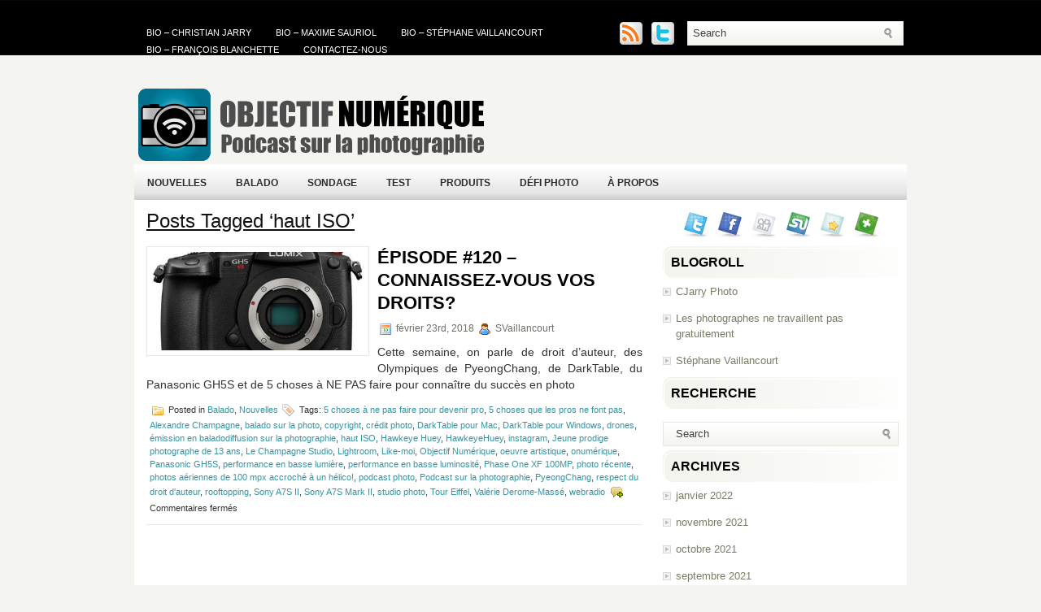

--- FILE ---
content_type: text/html; charset=UTF-8
request_url: https://www.objectifnumerique.com/tag/haut-iso/
body_size: 10124
content:
<!DOCTYPE html PUBLIC "-//W3C//DTD XHTML 1.0 Transitional//EN" "http://www.w3.org/TR/xhtml1/DTD/xhtml1-transitional.dtd"><html xmlns="http://www.w3.org/1999/xhtml" lang="fr-FR">

<head profile="http://gmpg.org/xfn/11">
<meta http-equiv="Content-Type" content="text/html; charset=UTF-8" />

<title>  haut ISO | Objectif Numérique</title>
<link rel="stylesheet" href="https://www.objectifnumerique.com/wp-content/themes/ModernTech/css/screen.css" type="text/css" media="screen, projection" />
<link rel="stylesheet" href="https://www.objectifnumerique.com/wp-content/themes/ModernTech/css/print.css" type="text/css" media="print" />
<!--[if IE]><link rel="stylesheet" href="https://www.objectifnumerique.com/wp-content/themes/ModernTech/css/ie.css" type="text/css" media="screen, projection"><![endif]-->
<link rel="stylesheet" href="https://www.objectifnumerique.com/wp-content/themes/ModernTech/style.css" type="text/css" media="screen" />
<!--[if IE 6]>
	<script src="https://www.objectifnumerique.com/wp-content/themes/ModernTech/js/pngfix.js"></script>
<![endif]--> 
<link rel="alternate" type="application/rss+xml" title="Objectif Numérique RSS Feed" href="https://www.objectifnumerique.com/feed/" />
<link rel="alternate" type="application/atom+xml" title="Objectif Numérique Atom Feed" href="https://www.objectifnumerique.com/feed/atom/" />
<link rel="pingback" href="https://www.objectifnumerique.com/xmlrpc.php" />

<script src="https://www.objectifnumerique.com/wp-content/themes/ModernTech/menu/mootools-1.2.5-core-yc.js" type="text/javascript"></script>
<link rel="stylesheet" href="https://www.objectifnumerique.com/wp-content/themes/ModernTech/menu/MenuMatic.css" type="text/css" media="screen" charset="utf-8" />
<!--[if lt IE 7]>
	<link rel="stylesheet" href="https://www.objectifnumerique.com/wp-content/themes/ModernTech/menu/MenuMatic-ie6.css" type="text/css" media="screen" charset="utf-8" />
<![endif]-->
<!-- Load the MenuMatic Class -->
<script src="https://www.objectifnumerique.com/wp-content/themes/ModernTech/menu/MenuMatic_0.68.3.js" type="text/javascript" charset="utf-8"></script>


<meta name='robots' content='max-image-preview:large' />
<script type="text/javascript">
window._wpemojiSettings = {"baseUrl":"https:\/\/s.w.org\/images\/core\/emoji\/14.0.0\/72x72\/","ext":".png","svgUrl":"https:\/\/s.w.org\/images\/core\/emoji\/14.0.0\/svg\/","svgExt":".svg","source":{"concatemoji":"https:\/\/www.objectifnumerique.com\/wp-includes\/js\/wp-emoji-release.min.js?ver=6.1.9"}};
/*! This file is auto-generated */
!function(e,a,t){var n,r,o,i=a.createElement("canvas"),p=i.getContext&&i.getContext("2d");function s(e,t){var a=String.fromCharCode,e=(p.clearRect(0,0,i.width,i.height),p.fillText(a.apply(this,e),0,0),i.toDataURL());return p.clearRect(0,0,i.width,i.height),p.fillText(a.apply(this,t),0,0),e===i.toDataURL()}function c(e){var t=a.createElement("script");t.src=e,t.defer=t.type="text/javascript",a.getElementsByTagName("head")[0].appendChild(t)}for(o=Array("flag","emoji"),t.supports={everything:!0,everythingExceptFlag:!0},r=0;r<o.length;r++)t.supports[o[r]]=function(e){if(p&&p.fillText)switch(p.textBaseline="top",p.font="600 32px Arial",e){case"flag":return s([127987,65039,8205,9895,65039],[127987,65039,8203,9895,65039])?!1:!s([55356,56826,55356,56819],[55356,56826,8203,55356,56819])&&!s([55356,57332,56128,56423,56128,56418,56128,56421,56128,56430,56128,56423,56128,56447],[55356,57332,8203,56128,56423,8203,56128,56418,8203,56128,56421,8203,56128,56430,8203,56128,56423,8203,56128,56447]);case"emoji":return!s([129777,127995,8205,129778,127999],[129777,127995,8203,129778,127999])}return!1}(o[r]),t.supports.everything=t.supports.everything&&t.supports[o[r]],"flag"!==o[r]&&(t.supports.everythingExceptFlag=t.supports.everythingExceptFlag&&t.supports[o[r]]);t.supports.everythingExceptFlag=t.supports.everythingExceptFlag&&!t.supports.flag,t.DOMReady=!1,t.readyCallback=function(){t.DOMReady=!0},t.supports.everything||(n=function(){t.readyCallback()},a.addEventListener?(a.addEventListener("DOMContentLoaded",n,!1),e.addEventListener("load",n,!1)):(e.attachEvent("onload",n),a.attachEvent("onreadystatechange",function(){"complete"===a.readyState&&t.readyCallback()})),(e=t.source||{}).concatemoji?c(e.concatemoji):e.wpemoji&&e.twemoji&&(c(e.twemoji),c(e.wpemoji)))}(window,document,window._wpemojiSettings);
</script>
<style type="text/css">
img.wp-smiley,
img.emoji {
	display: inline !important;
	border: none !important;
	box-shadow: none !important;
	height: 1em !important;
	width: 1em !important;
	margin: 0 0.07em !important;
	vertical-align: -0.1em !important;
	background: none !important;
	padding: 0 !important;
}
</style>
	<link rel='stylesheet' id='wp-block-library-css' href='https://www.objectifnumerique.com/wp-includes/css/dist/block-library/style.min.css?ver=6.1.9' type='text/css' media='all' />
<style id='powerpress-player-block-style-inline-css' type='text/css'>


</style>
<link rel='stylesheet' id='classic-theme-styles-css' href='https://www.objectifnumerique.com/wp-includes/css/classic-themes.min.css?ver=1' type='text/css' media='all' />
<style id='global-styles-inline-css' type='text/css'>
body{--wp--preset--color--black: #000000;--wp--preset--color--cyan-bluish-gray: #abb8c3;--wp--preset--color--white: #ffffff;--wp--preset--color--pale-pink: #f78da7;--wp--preset--color--vivid-red: #cf2e2e;--wp--preset--color--luminous-vivid-orange: #ff6900;--wp--preset--color--luminous-vivid-amber: #fcb900;--wp--preset--color--light-green-cyan: #7bdcb5;--wp--preset--color--vivid-green-cyan: #00d084;--wp--preset--color--pale-cyan-blue: #8ed1fc;--wp--preset--color--vivid-cyan-blue: #0693e3;--wp--preset--color--vivid-purple: #9b51e0;--wp--preset--gradient--vivid-cyan-blue-to-vivid-purple: linear-gradient(135deg,rgba(6,147,227,1) 0%,rgb(155,81,224) 100%);--wp--preset--gradient--light-green-cyan-to-vivid-green-cyan: linear-gradient(135deg,rgb(122,220,180) 0%,rgb(0,208,130) 100%);--wp--preset--gradient--luminous-vivid-amber-to-luminous-vivid-orange: linear-gradient(135deg,rgba(252,185,0,1) 0%,rgba(255,105,0,1) 100%);--wp--preset--gradient--luminous-vivid-orange-to-vivid-red: linear-gradient(135deg,rgba(255,105,0,1) 0%,rgb(207,46,46) 100%);--wp--preset--gradient--very-light-gray-to-cyan-bluish-gray: linear-gradient(135deg,rgb(238,238,238) 0%,rgb(169,184,195) 100%);--wp--preset--gradient--cool-to-warm-spectrum: linear-gradient(135deg,rgb(74,234,220) 0%,rgb(151,120,209) 20%,rgb(207,42,186) 40%,rgb(238,44,130) 60%,rgb(251,105,98) 80%,rgb(254,248,76) 100%);--wp--preset--gradient--blush-light-purple: linear-gradient(135deg,rgb(255,206,236) 0%,rgb(152,150,240) 100%);--wp--preset--gradient--blush-bordeaux: linear-gradient(135deg,rgb(254,205,165) 0%,rgb(254,45,45) 50%,rgb(107,0,62) 100%);--wp--preset--gradient--luminous-dusk: linear-gradient(135deg,rgb(255,203,112) 0%,rgb(199,81,192) 50%,rgb(65,88,208) 100%);--wp--preset--gradient--pale-ocean: linear-gradient(135deg,rgb(255,245,203) 0%,rgb(182,227,212) 50%,rgb(51,167,181) 100%);--wp--preset--gradient--electric-grass: linear-gradient(135deg,rgb(202,248,128) 0%,rgb(113,206,126) 100%);--wp--preset--gradient--midnight: linear-gradient(135deg,rgb(2,3,129) 0%,rgb(40,116,252) 100%);--wp--preset--duotone--dark-grayscale: url('#wp-duotone-dark-grayscale');--wp--preset--duotone--grayscale: url('#wp-duotone-grayscale');--wp--preset--duotone--purple-yellow: url('#wp-duotone-purple-yellow');--wp--preset--duotone--blue-red: url('#wp-duotone-blue-red');--wp--preset--duotone--midnight: url('#wp-duotone-midnight');--wp--preset--duotone--magenta-yellow: url('#wp-duotone-magenta-yellow');--wp--preset--duotone--purple-green: url('#wp-duotone-purple-green');--wp--preset--duotone--blue-orange: url('#wp-duotone-blue-orange');--wp--preset--font-size--small: 13px;--wp--preset--font-size--medium: 20px;--wp--preset--font-size--large: 36px;--wp--preset--font-size--x-large: 42px;--wp--preset--spacing--20: 0.44rem;--wp--preset--spacing--30: 0.67rem;--wp--preset--spacing--40: 1rem;--wp--preset--spacing--50: 1.5rem;--wp--preset--spacing--60: 2.25rem;--wp--preset--spacing--70: 3.38rem;--wp--preset--spacing--80: 5.06rem;}:where(.is-layout-flex){gap: 0.5em;}body .is-layout-flow > .alignleft{float: left;margin-inline-start: 0;margin-inline-end: 2em;}body .is-layout-flow > .alignright{float: right;margin-inline-start: 2em;margin-inline-end: 0;}body .is-layout-flow > .aligncenter{margin-left: auto !important;margin-right: auto !important;}body .is-layout-constrained > .alignleft{float: left;margin-inline-start: 0;margin-inline-end: 2em;}body .is-layout-constrained > .alignright{float: right;margin-inline-start: 2em;margin-inline-end: 0;}body .is-layout-constrained > .aligncenter{margin-left: auto !important;margin-right: auto !important;}body .is-layout-constrained > :where(:not(.alignleft):not(.alignright):not(.alignfull)){max-width: var(--wp--style--global--content-size);margin-left: auto !important;margin-right: auto !important;}body .is-layout-constrained > .alignwide{max-width: var(--wp--style--global--wide-size);}body .is-layout-flex{display: flex;}body .is-layout-flex{flex-wrap: wrap;align-items: center;}body .is-layout-flex > *{margin: 0;}:where(.wp-block-columns.is-layout-flex){gap: 2em;}.has-black-color{color: var(--wp--preset--color--black) !important;}.has-cyan-bluish-gray-color{color: var(--wp--preset--color--cyan-bluish-gray) !important;}.has-white-color{color: var(--wp--preset--color--white) !important;}.has-pale-pink-color{color: var(--wp--preset--color--pale-pink) !important;}.has-vivid-red-color{color: var(--wp--preset--color--vivid-red) !important;}.has-luminous-vivid-orange-color{color: var(--wp--preset--color--luminous-vivid-orange) !important;}.has-luminous-vivid-amber-color{color: var(--wp--preset--color--luminous-vivid-amber) !important;}.has-light-green-cyan-color{color: var(--wp--preset--color--light-green-cyan) !important;}.has-vivid-green-cyan-color{color: var(--wp--preset--color--vivid-green-cyan) !important;}.has-pale-cyan-blue-color{color: var(--wp--preset--color--pale-cyan-blue) !important;}.has-vivid-cyan-blue-color{color: var(--wp--preset--color--vivid-cyan-blue) !important;}.has-vivid-purple-color{color: var(--wp--preset--color--vivid-purple) !important;}.has-black-background-color{background-color: var(--wp--preset--color--black) !important;}.has-cyan-bluish-gray-background-color{background-color: var(--wp--preset--color--cyan-bluish-gray) !important;}.has-white-background-color{background-color: var(--wp--preset--color--white) !important;}.has-pale-pink-background-color{background-color: var(--wp--preset--color--pale-pink) !important;}.has-vivid-red-background-color{background-color: var(--wp--preset--color--vivid-red) !important;}.has-luminous-vivid-orange-background-color{background-color: var(--wp--preset--color--luminous-vivid-orange) !important;}.has-luminous-vivid-amber-background-color{background-color: var(--wp--preset--color--luminous-vivid-amber) !important;}.has-light-green-cyan-background-color{background-color: var(--wp--preset--color--light-green-cyan) !important;}.has-vivid-green-cyan-background-color{background-color: var(--wp--preset--color--vivid-green-cyan) !important;}.has-pale-cyan-blue-background-color{background-color: var(--wp--preset--color--pale-cyan-blue) !important;}.has-vivid-cyan-blue-background-color{background-color: var(--wp--preset--color--vivid-cyan-blue) !important;}.has-vivid-purple-background-color{background-color: var(--wp--preset--color--vivid-purple) !important;}.has-black-border-color{border-color: var(--wp--preset--color--black) !important;}.has-cyan-bluish-gray-border-color{border-color: var(--wp--preset--color--cyan-bluish-gray) !important;}.has-white-border-color{border-color: var(--wp--preset--color--white) !important;}.has-pale-pink-border-color{border-color: var(--wp--preset--color--pale-pink) !important;}.has-vivid-red-border-color{border-color: var(--wp--preset--color--vivid-red) !important;}.has-luminous-vivid-orange-border-color{border-color: var(--wp--preset--color--luminous-vivid-orange) !important;}.has-luminous-vivid-amber-border-color{border-color: var(--wp--preset--color--luminous-vivid-amber) !important;}.has-light-green-cyan-border-color{border-color: var(--wp--preset--color--light-green-cyan) !important;}.has-vivid-green-cyan-border-color{border-color: var(--wp--preset--color--vivid-green-cyan) !important;}.has-pale-cyan-blue-border-color{border-color: var(--wp--preset--color--pale-cyan-blue) !important;}.has-vivid-cyan-blue-border-color{border-color: var(--wp--preset--color--vivid-cyan-blue) !important;}.has-vivid-purple-border-color{border-color: var(--wp--preset--color--vivid-purple) !important;}.has-vivid-cyan-blue-to-vivid-purple-gradient-background{background: var(--wp--preset--gradient--vivid-cyan-blue-to-vivid-purple) !important;}.has-light-green-cyan-to-vivid-green-cyan-gradient-background{background: var(--wp--preset--gradient--light-green-cyan-to-vivid-green-cyan) !important;}.has-luminous-vivid-amber-to-luminous-vivid-orange-gradient-background{background: var(--wp--preset--gradient--luminous-vivid-amber-to-luminous-vivid-orange) !important;}.has-luminous-vivid-orange-to-vivid-red-gradient-background{background: var(--wp--preset--gradient--luminous-vivid-orange-to-vivid-red) !important;}.has-very-light-gray-to-cyan-bluish-gray-gradient-background{background: var(--wp--preset--gradient--very-light-gray-to-cyan-bluish-gray) !important;}.has-cool-to-warm-spectrum-gradient-background{background: var(--wp--preset--gradient--cool-to-warm-spectrum) !important;}.has-blush-light-purple-gradient-background{background: var(--wp--preset--gradient--blush-light-purple) !important;}.has-blush-bordeaux-gradient-background{background: var(--wp--preset--gradient--blush-bordeaux) !important;}.has-luminous-dusk-gradient-background{background: var(--wp--preset--gradient--luminous-dusk) !important;}.has-pale-ocean-gradient-background{background: var(--wp--preset--gradient--pale-ocean) !important;}.has-electric-grass-gradient-background{background: var(--wp--preset--gradient--electric-grass) !important;}.has-midnight-gradient-background{background: var(--wp--preset--gradient--midnight) !important;}.has-small-font-size{font-size: var(--wp--preset--font-size--small) !important;}.has-medium-font-size{font-size: var(--wp--preset--font-size--medium) !important;}.has-large-font-size{font-size: var(--wp--preset--font-size--large) !important;}.has-x-large-font-size{font-size: var(--wp--preset--font-size--x-large) !important;}
.wp-block-navigation a:where(:not(.wp-element-button)){color: inherit;}
:where(.wp-block-columns.is-layout-flex){gap: 2em;}
.wp-block-pullquote{font-size: 1.5em;line-height: 1.6;}
</style>
<link rel='stylesheet' id='wp-polls-css' href='https://www.objectifnumerique.com/wp-content/plugins/wp-polls/polls-css.css?ver=2.77.0' type='text/css' media='all' />
<style id='wp-polls-inline-css' type='text/css'>
.wp-polls .pollbar {
	margin: 1px;
	font-size: 6px;
	line-height: 8px;
	height: 8px;
	background-image: url('https://www.objectifnumerique.com/wp-content/plugins/wp-polls/images/default/pollbg.gif');
	border: 1px solid #c8c8c8;
}

</style>
<link rel='stylesheet' id='yop-public-css' href='https://www.objectifnumerique.com/wp-content/plugins/yop-poll/public/assets/css/yop-poll-public-6.5.39.css?ver=6.1.9' type='text/css' media='all' />
<link rel='stylesheet' id='wp-syntax-css-css' href='https://www.objectifnumerique.com/wp-content/plugins/wp-syntax/css/wp-syntax.css?ver=1.1' type='text/css' media='all' />
<script type='text/javascript' src='https://www.objectifnumerique.com/wp-includes/js/jquery/jquery.min.js?ver=3.6.1' id='jquery-core-js'></script>
<script type='text/javascript' src='https://www.objectifnumerique.com/wp-includes/js/jquery/jquery-migrate.min.js?ver=3.3.2' id='jquery-migrate-js'></script>
<script type='text/javascript' id='yop-public-js-extra'>
/* <![CDATA[ */
var objectL10n = {"yopPollParams":{"urlParams":{"ajax":"https:\/\/www.objectifnumerique.com\/wp-admin\/admin-ajax.php","wpLogin":"https:\/\/www.objectifnumerique.com\/wp-login.php?redirect_to=https%3A%2F%2Fwww.objectifnumerique.com%2Fwp-admin%2Fadmin-ajax.php%3Faction%3Dyop_poll_record_wordpress_vote"},"apiParams":{"reCaptcha":{"siteKey":""},"reCaptchaV2Invisible":{"siteKey":""},"reCaptchaV3":{"siteKey":""},"hCaptcha":{"siteKey":""},"cloudflareTurnstile":{"siteKey":""}},"captchaParams":{"imgPath":"https:\/\/www.objectifnumerique.com\/wp-content\/plugins\/yop-poll\/public\/assets\/img\/","url":"https:\/\/www.objectifnumerique.com\/wp-content\/plugins\/yop-poll\/app.php","accessibilityAlt":"Sound icon","accessibilityTitle":"Accessibility option: listen to a question and answer it!","accessibilityDescription":"Type below the <strong>answer<\/strong> to what you hear. Numbers or words:","explanation":"Click or touch the <strong>ANSWER<\/strong>","refreshAlt":"Refresh\/reload icon","refreshTitle":"Refresh\/reload: get new images and accessibility option!"},"voteParams":{"invalidPoll":"Invalid Poll","noAnswersSelected":"No answer selected","minAnswersRequired":"At least {min_answers_allowed} answer(s) required","maxAnswersRequired":"A max of {max_answers_allowed} answer(s) accepted","noAnswerForOther":"No other answer entered","noValueForCustomField":"{custom_field_name} is required","tooManyCharsForCustomField":"Text for {custom_field_name} is too long","consentNotChecked":"You must agree to our terms and conditions","noCaptchaSelected":"Captcha is required","thankYou":"Thank you for your vote"},"resultsParams":{"singleVote":"vote","multipleVotes":"votes","singleAnswer":"answer","multipleAnswers":"answers"}}};
/* ]]> */
</script>
<script type='text/javascript' src='https://www.objectifnumerique.com/wp-content/plugins/yop-poll/public/assets/js/yop-poll-public-6.5.39.min.js?ver=6.1.9' id='yop-public-js'></script>
<link rel="https://api.w.org/" href="https://www.objectifnumerique.com/wp-json/" /><link rel="alternate" type="application/json" href="https://www.objectifnumerique.com/wp-json/wp/v2/tags/2039" /><link rel="EditURI" type="application/rsd+xml" title="RSD" href="https://www.objectifnumerique.com/xmlrpc.php?rsd" />
<link rel="wlwmanifest" type="application/wlwmanifest+xml" href="https://www.objectifnumerique.com/wp-includes/wlwmanifest.xml" />
<meta name="generator" content="WordPress 6.1.9" />
            <script type="text/javascript"><!--
                                function powerpress_pinw(pinw_url){window.open(pinw_url, 'PowerPressPlayer','toolbar=0,status=0,resizable=1,width=460,height=320');	return false;}
                //-->

                // tabnab protection
                window.addEventListener('load', function () {
                    // make all links have rel="noopener noreferrer"
                    document.querySelectorAll('a[target="_blank"]').forEach(link => {
                        link.setAttribute('rel', 'noopener noreferrer');
                    });
                });
            </script>
            <style data-context="foundation-flickity-css">/*! Flickity v2.0.2
http://flickity.metafizzy.co
---------------------------------------------- */.flickity-enabled{position:relative}.flickity-enabled:focus{outline:0}.flickity-viewport{overflow:hidden;position:relative;height:100%}.flickity-slider{position:absolute;width:100%;height:100%}.flickity-enabled.is-draggable{-webkit-tap-highlight-color:transparent;tap-highlight-color:transparent;-webkit-user-select:none;-moz-user-select:none;-ms-user-select:none;user-select:none}.flickity-enabled.is-draggable .flickity-viewport{cursor:move;cursor:-webkit-grab;cursor:grab}.flickity-enabled.is-draggable .flickity-viewport.is-pointer-down{cursor:-webkit-grabbing;cursor:grabbing}.flickity-prev-next-button{position:absolute;top:50%;width:44px;height:44px;border:none;border-radius:50%;background:#fff;background:hsla(0,0%,100%,.75);cursor:pointer;-webkit-transform:translateY(-50%);transform:translateY(-50%)}.flickity-prev-next-button:hover{background:#fff}.flickity-prev-next-button:focus{outline:0;box-shadow:0 0 0 5px #09f}.flickity-prev-next-button:active{opacity:.6}.flickity-prev-next-button.previous{left:10px}.flickity-prev-next-button.next{right:10px}.flickity-rtl .flickity-prev-next-button.previous{left:auto;right:10px}.flickity-rtl .flickity-prev-next-button.next{right:auto;left:10px}.flickity-prev-next-button:disabled{opacity:.3;cursor:auto}.flickity-prev-next-button svg{position:absolute;left:20%;top:20%;width:60%;height:60%}.flickity-prev-next-button .arrow{fill:#333}.flickity-page-dots{position:absolute;width:100%;bottom:-25px;padding:0;margin:0;list-style:none;text-align:center;line-height:1}.flickity-rtl .flickity-page-dots{direction:rtl}.flickity-page-dots .dot{display:inline-block;width:10px;height:10px;margin:0 8px;background:#333;border-radius:50%;opacity:.25;cursor:pointer}.flickity-page-dots .dot.is-selected{opacity:1}</style><style data-context="foundation-slideout-css">.slideout-menu{position:fixed;left:0;top:0;bottom:0;right:auto;z-index:0;width:256px;overflow-y:auto;-webkit-overflow-scrolling:touch;display:none}.slideout-menu.pushit-right{left:auto;right:0}.slideout-panel{position:relative;z-index:1;will-change:transform}.slideout-open,.slideout-open .slideout-panel,.slideout-open body{overflow:hidden}.slideout-open .slideout-menu{display:block}.pushit{display:none}</style><style>.ios7.web-app-mode.has-fixed header{ background-color: rgba(3,122,221,.88);}</style></head>
<body class="archive tag tag-haut-iso tag-2039">
<script type="text/javascript">
	window.addEvent('domready', function() {			
			var myMenu = new MenuMatic();
	});	
</script>
	<div id="wrapper">
		<div id="container" class="container">  
			<div class="span-24">
				<div class="span-14">
                    <div id="pagemenucontainer">
					<ul id="pagemenu" class="menu"><li id="menu-item-83" class="menu-item menu-item-type-post_type menu-item-object-page menu-item-83"><a href="https://www.objectifnumerique.com/a-propos/bio-christian-jarry/">Bio &#8211; Christian Jarry</a></li>
<li id="menu-item-3570" class="menu-item menu-item-type-post_type menu-item-object-page menu-item-3570"><a href="https://www.objectifnumerique.com/a-propos/bio-maxime-sauriol/">Bio &#8211; Maxime Sauriol</a></li>
<li id="menu-item-84" class="menu-item menu-item-type-post_type menu-item-object-page menu-item-84"><a href="https://www.objectifnumerique.com/a-propos/bio-stephane-vaillancourt/">Bio &#8211; Stéphane Vaillancourt</a></li>
<li id="menu-item-1117" class="menu-item menu-item-type-post_type menu-item-object-page menu-item-1117"><a href="https://www.objectifnumerique.com/a-propos/bio-francois-blanchette/">Bio &#8211; François Blanchette</a></li>
<li id="menu-item-3571" class="menu-item menu-item-type-post_type menu-item-object-page menu-item-3571"><a href="https://www.objectifnumerique.com/a-propos/contactez-nous/">Contactez-nous</a></li>
</ul>                    </div>
				</div>
                
                <div class="span-3 feedtwitter">
					<a href="https://www.objectifnumerique.com/feed/"><img src="https://www.objectifnumerique.com/wp-content/themes/ModernTech/images/rss.png"  style="margin:0 4px 0 0;"  /></a>		
					<a href="http://twitter.com/Onumerique" title="Suivez-nous sur Twitter pour des nouvelles et des liens intéressants sur la photo."><img src="https://www.objectifnumerique.com/wp-content/themes/ModernTech/images/twitter.png"  style="margin:0 4px 0 0; "  title="Suivez-nous sur Twitter pour des nouvelles et des liens intéressants sur la photo." /></a>				</div>
                
				<div id="topsearch" class="span-7 last">
					 
<div id="search">
    <form method="get" id="searchform" action="https://www.objectifnumerique.com/"> 
        <input type="text" value="Search" 
            name="s" id="s"  onblur="if (this.value == '')  {this.value = 'Search';}"  
            onfocus="if (this.value == 'Search') {this.value = '';}" />
        <input type="image" src="https://www.objectifnumerique.com/wp-content/themes/ModernTech/images/search.gif" style="border:0; vertical-align: top;" /> 
    </form>
</div> 
				</div>
			</div>
				<div id="header" class="span-24">
					<div class="span-12">
													<a href="https://www.objectifnumerique.com"><img src="http://www.objectifnumerique.com/wp-content/themes/ModernTech/images/logo_ONum.png" alt="Objectif Numérique" title="Objectif Numérique" class="logoimg" /></a>
													
					</div>
					
					<div class="span-12 last">
                        <div style="padding: 36px 0 0 0; text-align:right;">
						                          </div>
					</div>
				</div>
			
			<div class="span-24">
				<div id="navcontainer">
					<ul id="nav" class="menu"><li id="menu-item-1118" class="menu-item menu-item-type-taxonomy menu-item-object-category menu-item-1118"><a href="https://www.objectifnumerique.com/category/nouvelles/">Nouvelles</a></li>
<li id="menu-item-1119" class="menu-item menu-item-type-taxonomy menu-item-object-category menu-item-1119"><a href="https://www.objectifnumerique.com/category/balado/">Balado</a></li>
<li id="menu-item-1120" class="menu-item menu-item-type-taxonomy menu-item-object-category menu-item-1120"><a href="https://www.objectifnumerique.com/category/sondage-2/">Sondage</a></li>
<li id="menu-item-1121" class="menu-item menu-item-type-taxonomy menu-item-object-category menu-item-1121"><a href="https://www.objectifnumerique.com/category/test/">Test</a></li>
<li id="menu-item-1122" class="menu-item menu-item-type-taxonomy menu-item-object-category menu-item-1122"><a href="https://www.objectifnumerique.com/category/produits/">Produits</a></li>
<li id="menu-item-1123" class="menu-item menu-item-type-taxonomy menu-item-object-category menu-item-1123"><a href="https://www.objectifnumerique.com/category/defi-photo-2/">Défi Photo</a></li>
<li id="menu-item-1661" class="menu-item menu-item-type-post_type menu-item-object-page menu-item-1661"><a href="https://www.objectifnumerique.com/a-propos/">À propos</a></li>
</ul>				</div>
			</div><div class="span-24" id="contentwrap">
	<div class="span-16">
		<div id="content">	

		
 	   	  		<h2 class="pagetitle">Posts Tagged &#8216;haut ISO&#8217;</h2>
 	  
				<div class="post-3376 post type-post status-publish format-standard has-post-thumbnail hentry category-balado category-nouvelles tag-5-choses-a-ne-pas-faire-pour-devenir-pro tag-5-choses-que-les-pros-ne-font-pas tag-alexandre-champagne tag-balado-sur-la-photo tag-copyright tag-credit-photo tag-darktable-pour-mac tag-darktable-pour-windows tag-drones tag-emission-en-baladodiffusion-sur-la-photographie tag-haut-iso tag-hawkeye-huey tag-hawkeyehuey tag-instagram tag-jeune-prodige-photographe-de-13-ans tag-le-champagne-studio tag-lightroom tag-like-moi tag-objectif-numerique tag-oeuvre-artistique tag-onumerique tag-panasonic-gh5s tag-performance-en-basse-lumiere tag-performance-en-basse-luminosite tag-phase-one-xf-100mp tag-photo-recente tag-photos-aeriennes-de-100-mpx-accroche-a-un-helico tag-podcast-photo tag-podcast-sur-la-photographie tag-pyeongchang tag-respect-du-droit-dauteur tag-rooftopping tag-sony-a7s-ii tag-sony-a7s-mark-ii tag-studio-photo tag-tour-eiffel tag-valerie-derome-masse tag-webradio">
                <img width="260" height="121" src="https://www.objectifnumerique.com/wp-content/uploads/2018/02/Panasonic_DC-GH5S-430x200.jpg" class="alignleft post_thumbnail wp-post-image" alt="Panasonic GH5S" decoding="async" />				<h2 class="title" id="post-3376"><a href="https://www.objectifnumerique.com/episode-120-connaissez-vous-vos-droits/" rel="bookmark" title="Permanent Link to Épisode #120 &#8211; Connaissez-vous vos droits?">Épisode #120 &#8211; Connaissez-vous vos droits?</a></h2>
				<div class="postdate"><img src="https://www.objectifnumerique.com/wp-content/themes/ModernTech/images/date.png" /> février 23rd, 2018 <img src="https://www.objectifnumerique.com/wp-content/themes/ModernTech/images/user.png" /> SVaillancourt </div>

				<div class="entry">
					<p>Cette semaine, on parle de droit d&rsquo;auteur, des Olympiques de PyeongChang, de DarkTable, du Panasonic GH5S et de 5 choses à NE PAS faire pour connaître du succès en photo</p>
				</div>

				<div class="postmeta"><img src="https://www.objectifnumerique.com/wp-content/themes/ModernTech/images/folder.png" /> Posted in <a href="https://www.objectifnumerique.com/category/balado/" rel="category tag">Balado</a>, <a href="https://www.objectifnumerique.com/category/nouvelles/" rel="category tag">Nouvelles</a>  <img src="https://www.objectifnumerique.com/wp-content/themes/ModernTech/images/tag.png" /> Tags: <a href="https://www.objectifnumerique.com/tag/5-choses-a-ne-pas-faire-pour-devenir-pro/" rel="tag">5 choses à ne pas faire pour devenir pro</a>, <a href="https://www.objectifnumerique.com/tag/5-choses-que-les-pros-ne-font-pas/" rel="tag">5 choses que les pros ne font pas</a>, <a href="https://www.objectifnumerique.com/tag/alexandre-champagne/" rel="tag">Alexandre Champagne</a>, <a href="https://www.objectifnumerique.com/tag/balado-sur-la-photo/" rel="tag">balado sur la photo</a>, <a href="https://www.objectifnumerique.com/tag/copyright/" rel="tag">copyright</a>, <a href="https://www.objectifnumerique.com/tag/credit-photo/" rel="tag">crédit photo</a>, <a href="https://www.objectifnumerique.com/tag/darktable-pour-mac/" rel="tag">DarkTable pour Mac</a>, <a href="https://www.objectifnumerique.com/tag/darktable-pour-windows/" rel="tag">DarkTable pour Windows</a>, <a href="https://www.objectifnumerique.com/tag/drones/" rel="tag">drones</a>, <a href="https://www.objectifnumerique.com/tag/emission-en-baladodiffusion-sur-la-photographie/" rel="tag">émission en baladodiffusion sur la photographie</a>, <a href="https://www.objectifnumerique.com/tag/haut-iso/" rel="tag">haut ISO</a>, <a href="https://www.objectifnumerique.com/tag/hawkeye-huey/" rel="tag">Hawkeye Huey</a>, <a href="https://www.objectifnumerique.com/tag/hawkeyehuey/" rel="tag">HawkeyeHuey</a>, <a href="https://www.objectifnumerique.com/tag/instagram/" rel="tag">instagram</a>, <a href="https://www.objectifnumerique.com/tag/jeune-prodige-photographe-de-13-ans/" rel="tag">Jeune prodige photographe de 13 ans</a>, <a href="https://www.objectifnumerique.com/tag/le-champagne-studio/" rel="tag">Le Champagne Studio</a>, <a href="https://www.objectifnumerique.com/tag/lightroom/" rel="tag">Lightroom</a>, <a href="https://www.objectifnumerique.com/tag/like-moi/" rel="tag">Like-moi</a>, <a href="https://www.objectifnumerique.com/tag/objectif-numerique/" rel="tag">Objectif Numérique</a>, <a href="https://www.objectifnumerique.com/tag/oeuvre-artistique/" rel="tag">oeuvre artistique</a>, <a href="https://www.objectifnumerique.com/tag/onumerique/" rel="tag">onumérique</a>, <a href="https://www.objectifnumerique.com/tag/panasonic-gh5s/" rel="tag">Panasonic GH5S</a>, <a href="https://www.objectifnumerique.com/tag/performance-en-basse-lumiere/" rel="tag">performance en basse lumière</a>, <a href="https://www.objectifnumerique.com/tag/performance-en-basse-luminosite/" rel="tag">performance en basse luminosité</a>, <a href="https://www.objectifnumerique.com/tag/phase-one-xf-100mp/" rel="tag">Phase One XF 100MP</a>, <a href="https://www.objectifnumerique.com/tag/photo-recente/" rel="tag">photo récente</a>, <a href="https://www.objectifnumerique.com/tag/photos-aeriennes-de-100-mpx-accroche-a-un-helico/" rel="tag">photos aériennes de 100 mpx accroché à un hélico!</a>, <a href="https://www.objectifnumerique.com/tag/podcast-photo/" rel="tag">podcast photo</a>, <a href="https://www.objectifnumerique.com/tag/podcast-sur-la-photographie/" rel="tag">Podcast sur la photographie</a>, <a href="https://www.objectifnumerique.com/tag/pyeongchang/" rel="tag">PyeongChang</a>, <a href="https://www.objectifnumerique.com/tag/respect-du-droit-dauteur/" rel="tag">respect du droit d'auteur</a>, <a href="https://www.objectifnumerique.com/tag/rooftopping/" rel="tag">rooftopping</a>, <a href="https://www.objectifnumerique.com/tag/sony-a7s-ii/" rel="tag">Sony A7S II</a>, <a href="https://www.objectifnumerique.com/tag/sony-a7s-mark-ii/" rel="tag">Sony A7S Mark II</a>, <a href="https://www.objectifnumerique.com/tag/studio-photo/" rel="tag">studio photo</a>, <a href="https://www.objectifnumerique.com/tag/tour-eiffel/" rel="tag">Tour Eiffel</a>, <a href="https://www.objectifnumerique.com/tag/valerie-derome-masse/" rel="tag">Valérie Derome-Massé</a>, <a href="https://www.objectifnumerique.com/tag/webradio/" rel="tag">webradio</a>  <img src="https://www.objectifnumerique.com/wp-content/themes/ModernTech/images/comments.png" /> <span>Commentaires fermés<span class="screen-reader-text"> sur Épisode #120 &#8211; Connaissez-vous vos droits?</span></span></div>

			</div>

				
		<div class="navigation">
						<div class="alignleft"></div>
			<div class="alignright"></div>
					</div>
	
		</div>
		</div>


<div class="span-8 last">
	
	<div class="sidebar">
    
         			<div class="addthis_toolbox">   
    			    <div class="custom_images">
    			            <a class="addthis_button_twitter"><img src="https://www.objectifnumerique.com/wp-content/themes/ModernTech/images/socialicons/twitter.png" width="32" height="32" alt="Twitter" /></a>
    			            <a class="addthis_button_facebook"><img src="https://www.objectifnumerique.com/wp-content/themes/ModernTech/images/socialicons/facebook.png" width="32" height="32" alt="Facebook" /></a>
    			            <a class="addthis_button_digg"><img src="https://www.objectifnumerique.com/wp-content/themes/ModernTech/images/socialicons/digg.png" width="32" height="32" alt="Digg" /></a>
    			            <a class="addthis_button_stumbleupon"><img src="https://www.objectifnumerique.com/wp-content/themes/ModernTech/images/socialicons/stumbleupon.png" width="32" height="32" alt="Stumbleupon" /></a>
    			            <a class="addthis_button_favorites"><img src="https://www.objectifnumerique.com/wp-content/themes/ModernTech/images/socialicons/favorites.png" width="32" height="32" alt="Favorites" /></a>
    			            <a class="addthis_button_more"><img src="https://www.objectifnumerique.com/wp-content/themes/ModernTech/images/socialicons/more.png" width="32" height="32" alt="More" /></a>
    			    </div>
    			    <script type="text/javascript" src="http://s7.addthis.com/js/250/addthis_widget.js?pub=xa-4a65e1d93cd75e94"></script>
    			</div>
    			    
    
             
		<ul>
			<li id="text-2" class="widget widget_text">			<div class="textwidget"></div>
		</li><li id="linkcat-2" class="widget widget_links"><h2 class="widgettitle">Blogroll</h2>
	<ul class='xoxo blogroll'>
<li><a href="http://cjarryphoto.com/blog" rel="me noopener" target="_blank">CJarry Photo</a></li>
<li><a href="http://photoprofessionals.wordpress.com/french/" rel="noopener" target="_blank">Les photographes ne travaillent pas gratuitement</a></li>
<li><a href="https://www.stephanevaillancourt.com" rel="me noopener" target="_blank">Stéphane Vaillancourt</a></li>

	</ul>
</li>
<li id="search-2" class="widget widget_search"><h2 class="widgettitle">Recherche</h2> 
<div id="search">
    <form method="get" id="searchform" action="https://www.objectifnumerique.com/"> 
        <input type="text" value="Search" 
            name="s" id="s"  onblur="if (this.value == '')  {this.value = 'Search';}"  
            onfocus="if (this.value == 'Search') {this.value = '';}" />
        <input type="image" src="https://www.objectifnumerique.com/wp-content/themes/ModernTech/images/search.gif" style="border:0; vertical-align: top;" /> 
    </form>
</div></li><li id="archives-2" class="widget widget_archive"><h2 class="widgettitle">Archives</h2>
			<ul>
					<li><a href='https://www.objectifnumerique.com/2022/01/'>janvier 2022</a></li>
	<li><a href='https://www.objectifnumerique.com/2021/11/'>novembre 2021</a></li>
	<li><a href='https://www.objectifnumerique.com/2021/10/'>octobre 2021</a></li>
	<li><a href='https://www.objectifnumerique.com/2021/09/'>septembre 2021</a></li>
	<li><a href='https://www.objectifnumerique.com/2021/05/'>mai 2021</a></li>
	<li><a href='https://www.objectifnumerique.com/2020/12/'>décembre 2020</a></li>
	<li><a href='https://www.objectifnumerique.com/2020/11/'>novembre 2020</a></li>
	<li><a href='https://www.objectifnumerique.com/2020/10/'>octobre 2020</a></li>
	<li><a href='https://www.objectifnumerique.com/2020/09/'>septembre 2020</a></li>
	<li><a href='https://www.objectifnumerique.com/2020/06/'>juin 2020</a></li>
	<li><a href='https://www.objectifnumerique.com/2020/05/'>mai 2020</a></li>
	<li><a href='https://www.objectifnumerique.com/2020/04/'>avril 2020</a></li>
	<li><a href='https://www.objectifnumerique.com/2020/03/'>mars 2020</a></li>
	<li><a href='https://www.objectifnumerique.com/2020/02/'>février 2020</a></li>
	<li><a href='https://www.objectifnumerique.com/2020/01/'>janvier 2020</a></li>
	<li><a href='https://www.objectifnumerique.com/2019/12/'>décembre 2019</a></li>
	<li><a href='https://www.objectifnumerique.com/2019/11/'>novembre 2019</a></li>
	<li><a href='https://www.objectifnumerique.com/2019/10/'>octobre 2019</a></li>
	<li><a href='https://www.objectifnumerique.com/2019/09/'>septembre 2019</a></li>
	<li><a href='https://www.objectifnumerique.com/2019/08/'>août 2019</a></li>
	<li><a href='https://www.objectifnumerique.com/2019/06/'>juin 2019</a></li>
	<li><a href='https://www.objectifnumerique.com/2019/05/'>mai 2019</a></li>
	<li><a href='https://www.objectifnumerique.com/2019/04/'>avril 2019</a></li>
	<li><a href='https://www.objectifnumerique.com/2019/03/'>mars 2019</a></li>
	<li><a href='https://www.objectifnumerique.com/2019/02/'>février 2019</a></li>
	<li><a href='https://www.objectifnumerique.com/2019/01/'>janvier 2019</a></li>
	<li><a href='https://www.objectifnumerique.com/2018/12/'>décembre 2018</a></li>
	<li><a href='https://www.objectifnumerique.com/2018/11/'>novembre 2018</a></li>
	<li><a href='https://www.objectifnumerique.com/2018/10/'>octobre 2018</a></li>
	<li><a href='https://www.objectifnumerique.com/2018/09/'>septembre 2018</a></li>
	<li><a href='https://www.objectifnumerique.com/2018/06/'>juin 2018</a></li>
	<li><a href='https://www.objectifnumerique.com/2018/05/'>mai 2018</a></li>
	<li><a href='https://www.objectifnumerique.com/2018/04/'>avril 2018</a></li>
	<li><a href='https://www.objectifnumerique.com/2018/03/'>mars 2018</a></li>
	<li><a href='https://www.objectifnumerique.com/2018/02/'>février 2018</a></li>
	<li><a href='https://www.objectifnumerique.com/2018/01/'>janvier 2018</a></li>
	<li><a href='https://www.objectifnumerique.com/2017/12/'>décembre 2017</a></li>
	<li><a href='https://www.objectifnumerique.com/2017/11/'>novembre 2017</a></li>
	<li><a href='https://www.objectifnumerique.com/2017/10/'>octobre 2017</a></li>
	<li><a href='https://www.objectifnumerique.com/2017/09/'>septembre 2017</a></li>
	<li><a href='https://www.objectifnumerique.com/2017/08/'>août 2017</a></li>
	<li><a href='https://www.objectifnumerique.com/2017/06/'>juin 2017</a></li>
	<li><a href='https://www.objectifnumerique.com/2017/05/'>mai 2017</a></li>
	<li><a href='https://www.objectifnumerique.com/2017/04/'>avril 2017</a></li>
	<li><a href='https://www.objectifnumerique.com/2017/03/'>mars 2017</a></li>
	<li><a href='https://www.objectifnumerique.com/2017/02/'>février 2017</a></li>
	<li><a href='https://www.objectifnumerique.com/2017/01/'>janvier 2017</a></li>
	<li><a href='https://www.objectifnumerique.com/2016/12/'>décembre 2016</a></li>
	<li><a href='https://www.objectifnumerique.com/2016/11/'>novembre 2016</a></li>
	<li><a href='https://www.objectifnumerique.com/2016/10/'>octobre 2016</a></li>
	<li><a href='https://www.objectifnumerique.com/2016/09/'>septembre 2016</a></li>
	<li><a href='https://www.objectifnumerique.com/2016/08/'>août 2016</a></li>
	<li><a href='https://www.objectifnumerique.com/2016/07/'>juillet 2016</a></li>
	<li><a href='https://www.objectifnumerique.com/2016/06/'>juin 2016</a></li>
	<li><a href='https://www.objectifnumerique.com/2016/05/'>mai 2016</a></li>
	<li><a href='https://www.objectifnumerique.com/2016/04/'>avril 2016</a></li>
	<li><a href='https://www.objectifnumerique.com/2016/03/'>mars 2016</a></li>
	<li><a href='https://www.objectifnumerique.com/2016/02/'>février 2016</a></li>
	<li><a href='https://www.objectifnumerique.com/2015/12/'>décembre 2015</a></li>
	<li><a href='https://www.objectifnumerique.com/2015/11/'>novembre 2015</a></li>
	<li><a href='https://www.objectifnumerique.com/2015/10/'>octobre 2015</a></li>
	<li><a href='https://www.objectifnumerique.com/2015/09/'>septembre 2015</a></li>
	<li><a href='https://www.objectifnumerique.com/2015/07/'>juillet 2015</a></li>
	<li><a href='https://www.objectifnumerique.com/2015/06/'>juin 2015</a></li>
	<li><a href='https://www.objectifnumerique.com/2015/05/'>mai 2015</a></li>
	<li><a href='https://www.objectifnumerique.com/2015/04/'>avril 2015</a></li>
	<li><a href='https://www.objectifnumerique.com/2015/03/'>mars 2015</a></li>
	<li><a href='https://www.objectifnumerique.com/2015/02/'>février 2015</a></li>
	<li><a href='https://www.objectifnumerique.com/2014/12/'>décembre 2014</a></li>
	<li><a href='https://www.objectifnumerique.com/2014/11/'>novembre 2014</a></li>
	<li><a href='https://www.objectifnumerique.com/2014/10/'>octobre 2014</a></li>
	<li><a href='https://www.objectifnumerique.com/2014/09/'>septembre 2014</a></li>
	<li><a href='https://www.objectifnumerique.com/2014/08/'>août 2014</a></li>
	<li><a href='https://www.objectifnumerique.com/2014/07/'>juillet 2014</a></li>
	<li><a href='https://www.objectifnumerique.com/2014/06/'>juin 2014</a></li>
	<li><a href='https://www.objectifnumerique.com/2014/05/'>mai 2014</a></li>
	<li><a href='https://www.objectifnumerique.com/2014/04/'>avril 2014</a></li>
	<li><a href='https://www.objectifnumerique.com/2014/03/'>mars 2014</a></li>
	<li><a href='https://www.objectifnumerique.com/2014/02/'>février 2014</a></li>
	<li><a href='https://www.objectifnumerique.com/2014/01/'>janvier 2014</a></li>
	<li><a href='https://www.objectifnumerique.com/2013/12/'>décembre 2013</a></li>
	<li><a href='https://www.objectifnumerique.com/2013/11/'>novembre 2013</a></li>
	<li><a href='https://www.objectifnumerique.com/2013/10/'>octobre 2013</a></li>
	<li><a href='https://www.objectifnumerique.com/2013/09/'>septembre 2013</a></li>
	<li><a href='https://www.objectifnumerique.com/2013/08/'>août 2013</a></li>
	<li><a href='https://www.objectifnumerique.com/2013/07/'>juillet 2013</a></li>
	<li><a href='https://www.objectifnumerique.com/2013/06/'>juin 2013</a></li>
	<li><a href='https://www.objectifnumerique.com/2013/05/'>mai 2013</a></li>
	<li><a href='https://www.objectifnumerique.com/2013/04/'>avril 2013</a></li>
	<li><a href='https://www.objectifnumerique.com/2013/03/'>mars 2013</a></li>
	<li><a href='https://www.objectifnumerique.com/2013/02/'>février 2013</a></li>
	<li><a href='https://www.objectifnumerique.com/2013/01/'>janvier 2013</a></li>
	<li><a href='https://www.objectifnumerique.com/2012/12/'>décembre 2012</a></li>
	<li><a href='https://www.objectifnumerique.com/2012/11/'>novembre 2012</a></li>
	<li><a href='https://www.objectifnumerique.com/2012/10/'>octobre 2012</a></li>
	<li><a href='https://www.objectifnumerique.com/2012/09/'>septembre 2012</a></li>
	<li><a href='https://www.objectifnumerique.com/2012/08/'>août 2012</a></li>
	<li><a href='https://www.objectifnumerique.com/2012/07/'>juillet 2012</a></li>
	<li><a href='https://www.objectifnumerique.com/2012/06/'>juin 2012</a></li>
	<li><a href='https://www.objectifnumerique.com/2012/05/'>mai 2012</a></li>
	<li><a href='https://www.objectifnumerique.com/2012/04/'>avril 2012</a></li>
			</ul>

			</li>		</ul>
        
                
        
			</div>
</div>
	</div>
    <div class="span-24">
	<div id="footer">Copyright &copy; <a href="https://www.objectifnumerique.com"><strong>Objectif Numérique</strong></a>  - La photo, ça se passe entre les deux oreilles!</div>
        <div id="credits">Powered by <a href="http://wordpress.org/"><strong>WordPress</strong></a> | Designed by: <a href="http://broadwaytickets.co/">Broadway Tickets</a> | Thanks to <a href="http://broadwaytickets.co/the-book-of-mormon-eugene-oneill-theatre">Book of Mormon Tickets</a>, <a href="http://broadwaytickets.co/anything-goes-stephen-sondheim-theatre">Anything Goes Tickets</a> and <a href="http://broadwaytickets.co/war-horse-vivian-beaumont-theatre">War Horse Tickets</a></div>
</div>
</div>
</div>
<!-- Powered by WPtouch: 4.3.47 --><script type='text/javascript' id='wp-polls-js-extra'>
/* <![CDATA[ */
var pollsL10n = {"ajax_url":"https:\/\/www.objectifnumerique.com\/wp-admin\/admin-ajax.php","text_wait":"Votre derni\u00e8re requ\u00eate est en cours de traitement. Veuillez patienter\u2026","text_valid":"Veuillez choisir une r\u00e9ponse valide au sondage.","text_multiple":"Nombre maximum de choix autoris\u00e9 :","show_loading":"1","show_fading":"1"};
/* ]]> */
</script>
<script type='text/javascript' src='https://www.objectifnumerique.com/wp-content/plugins/wp-polls/polls-js.js?ver=2.77.0' id='wp-polls-js'></script>
<script type='text/javascript' src='https://www.objectifnumerique.com/wp-content/plugins/wp-syntax/js/wp-syntax.js?ver=1.1' id='wp-syntax-js-js'></script>

<!-- GoStats JavaScript Based Code -->
<script type="text/javascript" src="http://gostats.com/js/counter.js"></script>
<script type="text/javascript">_gos='c4.gostats.com';_goa=375323;
_got=5;_goi=1;_gol='visitor web stats';_GoStatsRun();</script>
<noscript><a target="_blank" title="visitor web stats" 
href="http://gostats.com"><img alt="visitor web stats" 
src="http://c4.gostats.com/bin/count/a_375323/t_5/i_1/counter.png" 
style="border-width:0" /></a></noscript>
<!-- End GoStats JavaScript Based Code -->
<!--Google Analytics Code-->
<script>
  (function(i,s,o,g,r,a,m){i['GoogleAnalyticsObject']=r;i[r]=i[r]||function(){
  (i[r].q=i[r].q||[]).push(arguments)},i[r].l=1*new Date();a=s.createElement(o),
  m=s.getElementsByTagName(o)[0];a.async=1;a.src=g;m.parentNode.insertBefore(a,m)
  })(window,document,'script','//www.google-analytics.com/analytics.js','ga');

  ga('create', 'UA-30919410-1', 'objectifnumerique.com');
  ga('send', 'pageview');

</script>
</body>
</html>